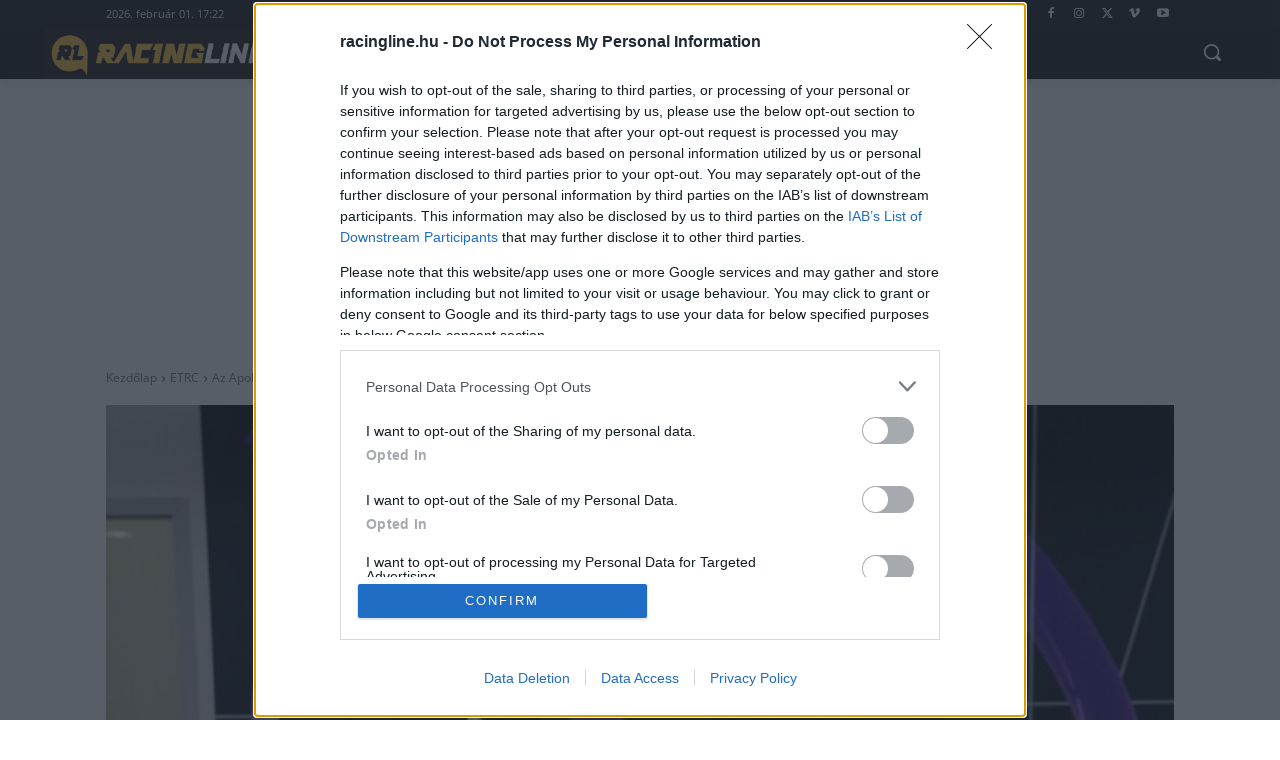

--- FILE ---
content_type: text/html; charset=UTF-8
request_url: https://racingline.hu/etrc/2-perc-alatt-megerted-miert-meno-a-kamionversenyzes-2022-ben/2022/10/14/embed/
body_size: 7443
content:
<!DOCTYPE html>
<html lang="hu" class="no-js">
<head>
	<title>2 perc alatt megérted, miért menő a kamionversenyzés 2022-ben!</title>
	<meta http-equiv="X-UA-Compatible" content="IE=edge">
	<meta name='robots' content='noindex, follow' />
<link rel="canonical" href="https://racingline.hu/etrc/2-perc-alatt-megerted-miert-meno-a-kamionversenyzes-2022-ben/2022/10/14/" />
<style id='wp-emoji-styles-inline-css' type='text/css'>

	img.wp-smiley, img.emoji {
		display: inline !important;
		border: none !important;
		box-shadow: none !important;
		height: 1em !important;
		width: 1em !important;
		margin: 0 0.07em !important;
		vertical-align: -0.1em !important;
		background: none !important;
		padding: 0 !important;
	}
/*# sourceURL=wp-emoji-styles-inline-css */
</style>
<style id='wp-embed-template-inline-css' type='text/css'>
/*! This file is auto-generated */
body,html{padding:0;margin:0}body{font-family:sans-serif}.screen-reader-text{border:0;clip-path:inset(50%);height:1px;margin:-1px;overflow:hidden;padding:0;position:absolute;width:1px;word-wrap:normal!important}.dashicons{display:inline-block;width:20px;height:20px;background-color:transparent;background-repeat:no-repeat;background-size:20px;background-position:center;transition:background .1s ease-in;position:relative;top:5px}.dashicons-no{background-image:url("data:image/svg+xml;charset=utf8,%3Csvg%20xmlns%3D%27http%3A%2F%2Fwww.w3.org%2F2000%2Fsvg%27%20viewBox%3D%270%200%2020%2020%27%3E%3Cpath%20d%3D%27M15.55%2013.7l-2.19%202.06-3.42-3.65-3.64%203.43-2.06-2.18%203.64-3.43-3.42-3.64%202.18-2.06%203.43%203.64%203.64-3.42%202.05%202.18-3.64%203.43z%27%20fill%3D%27%23fff%27%2F%3E%3C%2Fsvg%3E")}.dashicons-admin-comments{background-image:url("data:image/svg+xml;charset=utf8,%3Csvg%20xmlns%3D%27http%3A%2F%2Fwww.w3.org%2F2000%2Fsvg%27%20viewBox%3D%270%200%2020%2020%27%3E%3Cpath%20d%3D%27M5%202h9q.82%200%201.41.59T16%204v7q0%20.82-.59%201.41T14%2013h-2l-5%205v-5H5q-.82%200-1.41-.59T3%2011V4q0-.82.59-1.41T5%202z%27%20fill%3D%27%23646970%27%2F%3E%3C%2Fsvg%3E")}.wp-embed-comments a:hover .dashicons-admin-comments{background-image:url("data:image/svg+xml;charset=utf8,%3Csvg%20xmlns%3D%27http%3A%2F%2Fwww.w3.org%2F2000%2Fsvg%27%20viewBox%3D%270%200%2020%2020%27%3E%3Cpath%20d%3D%27M5%202h9q.82%200%201.41.59T16%204v7q0%20.82-.59%201.41T14%2013h-2l-5%205v-5H5q-.82%200-1.41-.59T3%2011V4q0-.82.59-1.41T5%202z%27%20fill%3D%27%23135e96%27%2F%3E%3C%2Fsvg%3E")}.dashicons-share{background-image:url("data:image/svg+xml;charset=utf8,%3Csvg%20xmlns%3D%27http%3A%2F%2Fwww.w3.org%2F2000%2Fsvg%27%20viewBox%3D%270%200%2020%2020%27%3E%3Cpath%20d%3D%27M14.5%2012q1.24%200%202.12.88T17.5%2015t-.88%202.12-2.12.88-2.12-.88T11.5%2015q0-.34.09-.69l-4.38-2.3Q6.32%2013%205%2013q-1.24%200-2.12-.88T2%2010t.88-2.12T5%207q1.3%200%202.21.99l4.38-2.3q-.09-.35-.09-.69%200-1.24.88-2.12T14.5%202t2.12.88T17.5%205t-.88%202.12T14.5%208q-1.3%200-2.21-.99l-4.38%202.3Q8%209.66%208%2010t-.09.69l4.38%202.3q.89-.99%202.21-.99z%27%20fill%3D%27%23646970%27%2F%3E%3C%2Fsvg%3E");display:none}.js .dashicons-share{display:inline-block}.wp-embed-share-dialog-open:hover .dashicons-share{background-image:url("data:image/svg+xml;charset=utf8,%3Csvg%20xmlns%3D%27http%3A%2F%2Fwww.w3.org%2F2000%2Fsvg%27%20viewBox%3D%270%200%2020%2020%27%3E%3Cpath%20d%3D%27M14.5%2012q1.24%200%202.12.88T17.5%2015t-.88%202.12-2.12.88-2.12-.88T11.5%2015q0-.34.09-.69l-4.38-2.3Q6.32%2013%205%2013q-1.24%200-2.12-.88T2%2010t.88-2.12T5%207q1.3%200%202.21.99l4.38-2.3q-.09-.35-.09-.69%200-1.24.88-2.12T14.5%202t2.12.88T17.5%205t-.88%202.12T14.5%208q-1.3%200-2.21-.99l-4.38%202.3Q8%209.66%208%2010t-.09.69l4.38%202.3q.89-.99%202.21-.99z%27%20fill%3D%27%23135e96%27%2F%3E%3C%2Fsvg%3E")}.wp-embed{padding:25px;font-size:14px;font-weight:400;font-family:-apple-system,BlinkMacSystemFont,"Segoe UI",Roboto,Oxygen-Sans,Ubuntu,Cantarell,"Helvetica Neue",sans-serif;line-height:1.5;color:#646970;background:#fff;border:1px solid #dcdcde;box-shadow:0 1px 1px rgba(0,0,0,.05);overflow:auto;zoom:1}.wp-embed a{color:#646970;text-decoration:none}.wp-embed a:hover{text-decoration:underline}.wp-embed-featured-image{margin-bottom:20px}.wp-embed-featured-image img{width:100%;height:auto;border:none}.wp-embed-featured-image.square{float:left;max-width:160px;margin-right:20px}.wp-embed p{margin:0}p.wp-embed-heading{margin:0 0 15px;font-weight:600;font-size:22px;line-height:1.3}.wp-embed-heading a{color:#2c3338}.wp-embed .wp-embed-more{color:#2271b1;text-decoration:underline}.wp-embed-footer{display:table;width:100%;margin-top:30px}.wp-embed-site-icon{position:absolute;top:50%;left:0;transform:translateY(-50%);height:25px;width:25px;border:0}.wp-embed-site-title{font-weight:600;line-height:1.78571428}.wp-embed-site-title a{position:relative;display:inline-block;padding-left:35px}.wp-embed-meta,.wp-embed-site-title{display:table-cell}.wp-embed-meta{text-align:right;white-space:nowrap;vertical-align:middle}.wp-embed-comments,.wp-embed-share{display:inline}.wp-embed-meta a:hover{text-decoration:none;color:#135e96}.wp-embed-comments a{line-height:1.78571428;display:inline-block}.wp-embed-comments+.wp-embed-share{margin-left:10px}.wp-embed-share-dialog{position:absolute;top:0;left:0;right:0;bottom:0;background-color:#1d2327;background-color:rgba(0,0,0,.9);color:#fff;opacity:1;transition:opacity .25s ease-in-out}.wp-embed-share-dialog.hidden{opacity:0;visibility:hidden}.wp-embed-share-dialog-close,.wp-embed-share-dialog-open{margin:-8px 0 0;padding:0;background:0 0;border:none;cursor:pointer;outline:0}.wp-embed-share-dialog-close .dashicons,.wp-embed-share-dialog-open .dashicons{padding:4px}.wp-embed-share-dialog-open .dashicons{top:8px}.wp-embed-share-dialog-close:focus .dashicons,.wp-embed-share-dialog-open:focus .dashicons{box-shadow:0 0 0 2px #2271b1;outline:2px solid transparent;border-radius:100%}.wp-embed-share-dialog-close{position:absolute;top:20px;right:20px;font-size:22px}.wp-embed-share-dialog-close:hover{text-decoration:none}.wp-embed-share-dialog-close .dashicons{height:24px;width:24px;background-size:24px}.wp-embed-share-dialog-content{height:100%;transform-style:preserve-3d;overflow:hidden}.wp-embed-share-dialog-text{margin-top:25px;padding:20px}.wp-embed-share-tabs{margin:0 0 20px;padding:0;list-style:none}.wp-embed-share-tab-button{display:inline-block}.wp-embed-share-tab-button button{margin:0;padding:0;border:none;background:0 0;font-size:16px;line-height:1.3;color:#a7aaad;cursor:pointer;transition:color .1s ease-in}.wp-embed-share-tab-button [aria-selected=true]{color:#fff}.wp-embed-share-tab-button button:hover{color:#fff}.wp-embed-share-tab-button+.wp-embed-share-tab-button{margin:0 0 0 10px;padding:0 0 0 11px;border-left:1px solid #a7aaad}.wp-embed-share-tab[aria-hidden=true]{display:none}p.wp-embed-share-description{margin:0;font-size:14px;line-height:1;font-style:italic;color:#a7aaad}.wp-embed-share-input{box-sizing:border-box;width:100%;border:none;height:28px;margin:0 0 10px;padding:0 5px;font-size:14px;font-weight:400;font-family:-apple-system,BlinkMacSystemFont,"Segoe UI",Roboto,Oxygen-Sans,Ubuntu,Cantarell,"Helvetica Neue",sans-serif;line-height:1.5;resize:none;cursor:text}textarea.wp-embed-share-input{height:72px}html[dir=rtl] .wp-embed-featured-image.square{float:right;margin-right:0;margin-left:20px}html[dir=rtl] .wp-embed-site-title a{padding-left:0;padding-right:35px}html[dir=rtl] .wp-embed-site-icon{margin-right:0;margin-left:10px;left:auto;right:0}html[dir=rtl] .wp-embed-meta{text-align:left}html[dir=rtl] .wp-embed-share{margin-left:0;margin-right:10px}html[dir=rtl] .wp-embed-share-dialog-close{right:auto;left:20px}html[dir=rtl] .wp-embed-share-tab-button+.wp-embed-share-tab-button{margin:0 10px 0 0;padding:0 11px 0 0;border-left:none;border-right:1px solid #a7aaad}
/*# sourceURL=wp-embed-template-inline-css */
</style>

<script type="application/ld+json" class="gnpub-schema-markup-output">
{"@context":"https:\/\/schema.org\/","@type":"NewsArticle","@id":"https:\/\/racingline.hu\/etrc\/2-perc-alatt-megerted-miert-meno-a-kamionversenyzes-2022-ben\/2022\/10\/14\/#newsarticle","url":"https:\/\/racingline.hu\/etrc\/2-perc-alatt-megerted-miert-meno-a-kamionversenyzes-2022-ben\/2022\/10\/14\/","image":{"@type":"ImageObject","url":"https:\/\/racingline.hu\/wp-content\/uploads\/2022\/10\/IMG_0425-150x150.jpg","width":150,"height":150},"headline":"2 perc alatt meg\u00e9rted, mi\u00e9rt men\u0151 a kamionversenyz\u00e9s 2022-ben!","mainEntityOfPage":"https:\/\/racingline.hu\/etrc\/2-perc-alatt-megerted-miert-meno-a-kamionversenyzes-2022-ben\/2022\/10\/14\/","datePublished":"2022-10-14T12:55:10+02:00","dateModified":"2022-10-14T11:35:35+02:00","description":"A kamionversenyz\u00e9s nagy hagyom\u00e1nyokkal b\u00edr Magyarorsz\u00e1gon, hiszen m\u00e1r a 80-as \u00e9vek k\u00f6zep\u00e9n besz\u00e1llt a Hungarocamion, 4 \u00e9vre. Az akkori id\u0151kb\u0151l legink\u00e1bb a Mercedesszel versenyz\u0151 Krasznai J\u00e1nos, illetve a hazai gy\u00f6ngyszem R\u00c1BA pil\u00f3t\u00e1ja, Dinny\u00e9s L\u00e1szl\u00f3 neve maradt meg legink\u00e1bb a k\u00f6ztudatban. Magyar priv\u00e1t csapat azt\u00e1n \u00fajra kezdte a p\u00e1lyakamionoz\u00e1st a 2000-es \u00e9vek ut\u00e1n, azt\u00e1n 2011-t\u0151l meg\u00e9rkezett","articleSection":"ETRC","articleBody":"A kamionversenyz\u00e9s nagy hagyom\u00e1nyokkal b\u00edr Magyarorsz\u00e1gon, hiszen m\u00e1r a 80-as \u00e9vek k\u00f6zep\u00e9n besz\u00e1llt a Hungarocamion, 4 \u00e9vre. Az akkori id\u0151kb\u0151l legink\u00e1bb a Mercedesszel versenyz\u0151 Krasznai J\u00e1nos, illetve a hazai gy\u00f6ngyszem R\u00c1BA pil\u00f3t\u00e1ja, Dinny\u00e9s L\u00e1szl\u00f3 neve maradt meg legink\u00e1bb a k\u00f6ztudatban.\r\n\r\nMagyar priv\u00e1t csapat azt\u00e1n \u00fajra kezdte a p\u00e1lyakamionoz\u00e1st a 2000-es \u00e9vek ut\u00e1n, azt\u00e1n 2011-t\u0151l meg\u00e9rkezett Kiss Norbert \u00e9s Bak\u00f3 Csaba, akikkel m\u00e1r j\u00f6ttek is a kamion Eur\u00f3pa-bajnoki c\u00edmek. Napjainkban pedig sikert sikerre halmoznak, ami\u00f3ta \u00f6ssze\u00e1lltak R\u00e9v\u00e9sz B\u00e1linttal, \u00e9s megalakult a R\u00e9v\u00e9sz Racing. Ezt mi is k\u00f6zvet\u00edtett\u00fck 2022-ben, a YouTube csatorn\u00e1nkon, amelyre \u00e9rdemes feliratkozni.\r\n\r\nAz imm\u00e1ron n\u00e9gyszeres bajnok szombathelyi, \u00e9s k\u00e9tszeres csapatbajnok ny\u00edregyh\u00e1zi alakulat idei kalandoz\u00e1sait k\u00e9t percben, itt n\u00e9zheted meg:\r\n\r\nhttps:\/\/www.youtube.com\/watch?v=2WHF81UV41Q\r\n\r\nhttps:\/\/racingline.hu\/etrc\/exkluziv-nezd-vissza-a-teljes-2022-es-kamion-eb-szezon-osszes-futamat\/2022\/10\/09\/\r\n\r\n&nbsp;","keywords":"Bak\u00f3 Csaba, Dinny\u00e9s L\u00e1szl\u00f3, Hungarocamion, kamion, Kamion Eb, Kamion Eur\u00f3pa-bajnoks\u00e1g, Kiss Norbert, Krasznai J\u00e1nos, Magyarorsz\u00e1g, Mercedes, R\u00c1BA, R\u00e9v\u00e9sz B\u00e1lint, R\u00e9v\u00e9sz Racing, ","name":"2 perc alatt meg\u00e9rted, mi\u00e9rt men\u0151 a kamionversenyz\u00e9s 2022-ben!","thumbnailUrl":"https:\/\/racingline.hu\/wp-content\/uploads\/2022\/10\/IMG_0425-150x150.jpg","wordCount":109,"timeRequired":"PT29S","mainEntity":{"@type":"WebPage","@id":"https:\/\/racingline.hu\/etrc\/2-perc-alatt-megerted-miert-meno-a-kamionversenyzes-2022-ben\/2022\/10\/14\/"},"author":{"@type":"Person","name":"V\u00e1mosi P\u00e9ter","url":"https:\/\/racingline.hu\/author\/vamosip\/","sameAs":["https:\/\/racingline.hu\/","https:\/\/twitter.com\/PeterVamosi","https:\/\/www.instagram.com\/petervamosi\/","https:\/\/www.linkedin.com\/in\/peter-vamosi\/","https:\/\/www.youtube.com\/racinglinehu"],"image":{"@type":"ImageObject","url":"https:\/\/racingline.hu\/wp-content\/uploads\/2021\/05\/34507546_10213928070413436_2948857050022543360_n-96x96.jpg","height":96,"width":96}},"editor":{"@type":"Person","name":"V\u00e1mosi P\u00e9ter","url":"https:\/\/racingline.hu\/author\/vamosip\/","sameAs":["https:\/\/racingline.hu\/","https:\/\/twitter.com\/PeterVamosi","https:\/\/www.instagram.com\/petervamosi\/","https:\/\/www.linkedin.com\/in\/peter-vamosi\/","https:\/\/www.youtube.com\/racinglinehu"],"image":{"@type":"ImageObject","url":"https:\/\/racingline.hu\/wp-content\/uploads\/2021\/05\/34507546_10213928070413436_2948857050022543360_n-96x96.jpg","height":96,"width":96}}}
</script>
</head>
<body class="wp-singular post-template-default single single-post postid-199741 single-format-standard wp-theme-Newspaper 2-perc-alatt-megerted-miert-meno-a-kamionversenyzes-2022-ben global-block-template-1 tdb_template_238108">
	<div class="wp-embed post-199741 post type-post status-publish format-standard has-post-thumbnail category-etrc tag-bako-csaba tag-dinnyes-laszlo tag-hungarocamion tag-kamion tag-kamion-eb tag-kamion-europa-bajnoksag tag-kiss-norbert tag-krasznai-janos tag-magyarorszag tag-mercedes tag-raba tag-revesz-balint tag-revesz-racing">
		
		<p class="wp-embed-heading">
			<a href="https://racingline.hu/etrc/2-perc-alatt-megerted-miert-meno-a-kamionversenyzes-2022-ben/2022/10/14/" target="_top">
				2 perc alatt megérted, miért menő a kamionversenyzés 2022-ben!			</a>
		</p>

					<div class="wp-embed-featured-image square">
				<a href="https://racingline.hu/etrc/2-perc-alatt-megerted-miert-meno-a-kamionversenyzes-2022-ben/2022/10/14/" target="_top">
					<img width="600" height="400" src="https://racingline.hu/wp-content/uploads/2022/10/IMG_0425-600x400.jpg" class="attachment-medium size-medium" alt="kamionversenyzés" decoding="async" fetchpriority="high" srcset="https://racingline.hu/wp-content/uploads/2022/10/IMG_0425-600x400.jpg 600w, https://racingline.hu/wp-content/uploads/2022/10/IMG_0425-768x512.jpg 768w, https://racingline.hu/wp-content/uploads/2022/10/IMG_0425-1536x1024.jpg 1536w, https://racingline.hu/wp-content/uploads/2022/10/IMG_0425-696x464.jpg 696w, https://racingline.hu/wp-content/uploads/2022/10/IMG_0425-1068x712.jpg 1068w, https://racingline.hu/wp-content/uploads/2022/10/IMG_0425.jpg 1700w" sizes="(max-width: 600px) 100vw, 600px" />				</a>
			</div>
		
		<div class="wp-embed-excerpt"><p>A kamionversenyzés nagy hagyományokkal bír Magyarországon, hiszen már a 80-as évek közepén beszállt a Hungarocamion, 4 évre. Az akkori időkből leginkább a Mercedesszel versenyző Krasznai János, illetve a hazai gyöngyszem RÁBA pilótája, Dinnyés László neve maradt meg leginkább a köztudatban. Magyar privát csapat aztán újra kezdte a pályakamionozást a 2000-es évek után, aztán 2011-től megérkezett &hellip; <a href="https://racingline.hu/etrc/2-perc-alatt-megerted-miert-meno-a-kamionversenyzes-2022-ben/2022/10/14/" class="wp-embed-more" target="_top">Bővebben: <span class="screen-reader-text">2 perc alatt megérted, miért menő a kamionversenyzés 2022-ben!</span></a></p>
</div>

		
		<div class="wp-embed-footer">
			<div class="wp-embed-site-title"><a href="https://racingline.hu" target="_top"><img src="https://racingline.hu/wp-content/uploads/2025/02/cropped-rl_favico_new-32x32.jpg" srcset="https://racingline.hu/wp-content/uploads/2025/02/cropped-rl_favico_new-96x96.jpg 2x" width="32" height="32" alt="" class="wp-embed-site-icon" /><span>Racingline.hu</span></a></div>
			<div class="wp-embed-meta">
					<div class="wp-embed-share">
		<button type="button" class="wp-embed-share-dialog-open" aria-label="Megosztás párbeszéd megnyitása">
			<span class="dashicons dashicons-share"></span>
		</button>
	</div>
				</div>
		</div>
	</div>
	<div class="wp-embed-share-dialog hidden" role="dialog" aria-label="Megosztás opciók">
		<div class="wp-embed-share-dialog-content">
			<div class="wp-embed-share-dialog-text">
				<ul class="wp-embed-share-tabs" role="tablist">
					<li class="wp-embed-share-tab-button wp-embed-share-tab-button-wordpress" role="presentation">
						<button type="button" role="tab" aria-controls="wp-embed-share-tab-wordpress-199741-1748320479" aria-selected="true" tabindex="0">WordPress beágyazás</button>
					</li>
					<li class="wp-embed-share-tab-button wp-embed-share-tab-button-html" role="presentation">
						<button type="button" role="tab" aria-controls="wp-embed-share-tab-html-199741-1748320479" aria-selected="false" tabindex="-1">HTML beágyazás</button>
					</li>
				</ul>
				<div id="wp-embed-share-tab-wordpress-199741-1748320479" class="wp-embed-share-tab" role="tabpanel" aria-hidden="false">
					<input type="text" value="https://racingline.hu/etrc/2-perc-alatt-megerted-miert-meno-a-kamionversenyzes-2022-ben/2022/10/14/" class="wp-embed-share-input" aria-label="URL" aria-describedby="wp-embed-share-description-wordpress-199741-1748320479" tabindex="0" readonly/>

					<p class="wp-embed-share-description" id="wp-embed-share-description-wordpress-199741-1748320479">
						A beágyazáshoz másoljuk és illesszük ezt az URL címet a WordPress honlapba					</p>
				</div>
				<div id="wp-embed-share-tab-html-199741-1748320479" class="wp-embed-share-tab" role="tabpanel" aria-hidden="true">
					<textarea class="wp-embed-share-input" aria-label="HTML" aria-describedby="wp-embed-share-description-html-199741-1748320479" tabindex="0" readonly>&lt;blockquote class=&quot;wp-embedded-content&quot; data-secret=&quot;SSzq0NPAAr&quot;&gt;&lt;a href=&quot;https://racingline.hu/etrc/2-perc-alatt-megerted-miert-meno-a-kamionversenyzes-2022-ben/2022/10/14/&quot;&gt;2 perc alatt megérted, miért menő a kamionversenyzés 2022-ben!&lt;/a&gt;&lt;/blockquote&gt;&lt;iframe sandbox=&quot;allow-scripts&quot; security=&quot;restricted&quot; src=&quot;https://racingline.hu/etrc/2-perc-alatt-megerted-miert-meno-a-kamionversenyzes-2022-ben/2022/10/14/embed/#?secret=SSzq0NPAAr&quot; width=&quot;600&quot; height=&quot;400&quot; title=&quot;&amp;#8220;2 perc alatt megérted, miért menő a kamionversenyzés 2022-ben!&amp;#8221; &amp;#8212; Racingline.hu&quot; data-secret=&quot;SSzq0NPAAr&quot; frameborder=&quot;0&quot; marginwidth=&quot;0&quot; marginheight=&quot;0&quot; scrolling=&quot;no&quot; class=&quot;wp-embedded-content&quot;&gt;&lt;/iframe&gt;&lt;script type=&quot;text/javascript&quot;&gt;
/* &lt;![CDATA[ */
/*! This file is auto-generated */
!function(d,l){&quot;use strict&quot;;l.querySelector&amp;&amp;d.addEventListener&amp;&amp;&quot;undefined&quot;!=typeof URL&amp;&amp;(d.wp=d.wp||{},d.wp.receiveEmbedMessage||(d.wp.receiveEmbedMessage=function(e){var t=e.data;if((t||t.secret||t.message||t.value)&amp;&amp;!/[^a-zA-Z0-9]/.test(t.secret)){for(var s,r,n,a=l.querySelectorAll(&#039;iframe[data-secret=&quot;&#039;+t.secret+&#039;&quot;]&#039;),o=l.querySelectorAll(&#039;blockquote[data-secret=&quot;&#039;+t.secret+&#039;&quot;]&#039;),c=new RegExp(&quot;^https?:$&quot;,&quot;i&quot;),i=0;i&lt;o.length;i++)o[i].style.display=&quot;none&quot;;for(i=0;i&lt;a.length;i++)s=a[i],e.source===s.contentWindow&amp;&amp;(s.removeAttribute(&quot;style&quot;),&quot;height&quot;===t.message?(1e3&lt;(r=parseInt(t.value,10))?r=1e3:~~r&lt;200&amp;&amp;(r=200),s.height=r):&quot;link&quot;===t.message&amp;&amp;(r=new URL(s.getAttribute(&quot;src&quot;)),n=new URL(t.value),c.test(n.protocol))&amp;&amp;n.host===r.host&amp;&amp;l.activeElement===s&amp;&amp;(d.top.location.href=t.value))}},d.addEventListener(&quot;message&quot;,d.wp.receiveEmbedMessage,!1),l.addEventListener(&quot;DOMContentLoaded&quot;,function(){for(var e,t,s=l.querySelectorAll(&quot;iframe.wp-embedded-content&quot;),r=0;r&lt;s.length;r++)(t=(e=s[r]).getAttribute(&quot;data-secret&quot;))||(t=Math.random().toString(36).substring(2,12),e.src+=&quot;#?secret=&quot;+t,e.setAttribute(&quot;data-secret&quot;,t)),e.contentWindow.postMessage({message:&quot;ready&quot;,secret:t},&quot;*&quot;)},!1)))}(window,document);
//# sourceURL=https://racingline.hu/wp-includes/js/wp-embed.min.js
/* ]]&gt; */
&lt;/script&gt;
</textarea>

					<p class="wp-embed-share-description" id="wp-embed-share-description-html-199741-1748320479">
						A beágyazáshoz másoljuk és illesszük ezt a kódot a honlapunkba					</p>
				</div>
			</div>

			<button type="button" class="wp-embed-share-dialog-close" aria-label="Megosztás párbeszéd bezárása">
				<span class="dashicons dashicons-no"></span>
			</button>
		</div>
	</div>
	<script type="text/javascript">
/* <![CDATA[ */
/*! This file is auto-generated */
!function(c,u){"use strict";var r,t,e,a=u.querySelector&&c.addEventListener,f=!1;function b(e,t){c.parent.postMessage({message:e,value:t,secret:r},"*")}function m(){b("height",Math.ceil(u.body.getBoundingClientRect().height))}function n(){if(!f){f=!0;var e,r=u.querySelector(".wp-embed-share-dialog"),t=u.querySelector(".wp-embed-share-dialog-open"),a=u.querySelector(".wp-embed-share-dialog-close"),n=u.querySelectorAll(".wp-embed-share-input"),i=u.querySelectorAll(".wp-embed-share-tab-button button"),s=u.querySelector(".wp-embed-featured-image img");if(n)for(e=0;e<n.length;e++)n[e].addEventListener("click",function(e){e.target.select()});if(t&&t.addEventListener("click",function(){r.className=r.className.replace("hidden",""),u.querySelector('.wp-embed-share-tab-button [aria-selected="true"]').focus()}),a&&a.addEventListener("click",function(){o()}),i)for(e=0;e<i.length;e++)i[e].addEventListener("click",d),i[e].addEventListener("keydown",l);u.addEventListener("keydown",function(e){var t;27===e.keyCode&&-1===r.className.indexOf("hidden")?o():9===e.keyCode&&(e=e,t=u.querySelector('.wp-embed-share-tab-button [aria-selected="true"]'),a!==e.target||e.shiftKey?t===e.target&&e.shiftKey&&(a.focus(),e.preventDefault()):(t.focus(),e.preventDefault()))},!1),c.self!==c.top&&(m(),s&&s.addEventListener("load",m),u.addEventListener("click",function(e){var t=((t=e.target).hasAttribute("href")?t:t.parentElement).getAttribute("href");event.altKey||event.ctrlKey||event.metaKey||event.shiftKey||t&&(b("link",t),e.preventDefault())}))}function o(){r.className+=" hidden",u.querySelector(".wp-embed-share-dialog-open").focus()}function d(e){var t=u.querySelector('.wp-embed-share-tab-button [aria-selected="true"]');t.setAttribute("aria-selected","false"),u.querySelector("#"+t.getAttribute("aria-controls")).setAttribute("aria-hidden","true"),e.target.setAttribute("aria-selected","true"),u.querySelector("#"+e.target.getAttribute("aria-controls")).setAttribute("aria-hidden","false")}function l(e){var t,r=e.target,a=r.parentElement.previousElementSibling,n=r.parentElement.nextElementSibling;if(37===e.keyCode)t=a;else{if(39!==e.keyCode)return!1;t=n}(t="rtl"===u.documentElement.getAttribute("dir")?t===a?n:a:t)&&(e=t.firstElementChild,r.setAttribute("tabindex","-1"),r.setAttribute("aria-selected",!1),u.querySelector("#"+r.getAttribute("aria-controls")).setAttribute("aria-hidden","true"),e.setAttribute("tabindex","0"),e.setAttribute("aria-selected","true"),e.focus(),u.querySelector("#"+e.getAttribute("aria-controls")).setAttribute("aria-hidden","false"))}}a&&(!function e(){c.self===c.top||r||(r=c.location.hash.replace(/.*secret=([\d\w]{10}).*/,"$1"),clearTimeout(t),t=setTimeout(function(){e()},100))}(),u.documentElement.className=u.documentElement.className.replace(/\bno-js\b/,"")+" js",u.addEventListener("DOMContentLoaded",n,!1),c.addEventListener("load",n,!1),c.addEventListener("resize",function(){c.self!==c.top&&(clearTimeout(e),e=setTimeout(m,100))},!1),c.addEventListener("message",function(e){var t=e.data;t&&e.source===c.parent&&(t.secret||t.message)&&t.secret===r&&"ready"===t.message&&m()},!1))}(window,document);
//# sourceURL=https://racingline.hu/wp-includes/js/wp-embed-template.min.js
/* ]]> */
</script>
<script type="text/javascript" src="https://racingline.hu/wp-includes/js/wp-embed.min.js?ver=6.9" id="wp-embed-js" defer="defer" data-wp-strategy="defer"></script>
<script id="wp-emoji-settings" type="application/json">
{"baseUrl":"https://s.w.org/images/core/emoji/17.0.2/72x72/","ext":".png","svgUrl":false,"svgExt":".svg","source":{"concatemoji":"https://racingline.hu/wp-includes/js/wp-emoji-release.min.js?ver=6.9"}}
</script>
<script type="module">
/* <![CDATA[ */
/*! This file is auto-generated */
const a=JSON.parse(document.getElementById("wp-emoji-settings").textContent),o=(window._wpemojiSettings=a,"wpEmojiSettingsSupports"),s=["flag","emoji"];function i(e){try{var t={supportTests:e,timestamp:(new Date).valueOf()};sessionStorage.setItem(o,JSON.stringify(t))}catch(e){}}function c(e,t,n){e.clearRect(0,0,e.canvas.width,e.canvas.height),e.fillText(t,0,0);t=new Uint32Array(e.getImageData(0,0,e.canvas.width,e.canvas.height).data);e.clearRect(0,0,e.canvas.width,e.canvas.height),e.fillText(n,0,0);const a=new Uint32Array(e.getImageData(0,0,e.canvas.width,e.canvas.height).data);return t.every((e,t)=>e===a[t])}function p(e,t){e.clearRect(0,0,e.canvas.width,e.canvas.height),e.fillText(t,0,0);var n=e.getImageData(16,16,1,1);for(let e=0;e<n.data.length;e++)if(0!==n.data[e])return!1;return!0}function u(e,t,n,a){switch(t){case"flag":return n(e,"\ud83c\udff3\ufe0f\u200d\u26a7\ufe0f","\ud83c\udff3\ufe0f\u200b\u26a7\ufe0f")?!1:!n(e,"\ud83c\udde8\ud83c\uddf6","\ud83c\udde8\u200b\ud83c\uddf6")&&!n(e,"\ud83c\udff4\udb40\udc67\udb40\udc62\udb40\udc65\udb40\udc6e\udb40\udc67\udb40\udc7f","\ud83c\udff4\u200b\udb40\udc67\u200b\udb40\udc62\u200b\udb40\udc65\u200b\udb40\udc6e\u200b\udb40\udc67\u200b\udb40\udc7f");case"emoji":return!a(e,"\ud83e\u1fac8")}return!1}function f(e,t,n,a){let r;const o=(r="undefined"!=typeof WorkerGlobalScope&&self instanceof WorkerGlobalScope?new OffscreenCanvas(300,150):document.createElement("canvas")).getContext("2d",{willReadFrequently:!0}),s=(o.textBaseline="top",o.font="600 32px Arial",{});return e.forEach(e=>{s[e]=t(o,e,n,a)}),s}function r(e){var t=document.createElement("script");t.src=e,t.defer=!0,document.head.appendChild(t)}a.supports={everything:!0,everythingExceptFlag:!0},new Promise(t=>{let n=function(){try{var e=JSON.parse(sessionStorage.getItem(o));if("object"==typeof e&&"number"==typeof e.timestamp&&(new Date).valueOf()<e.timestamp+604800&&"object"==typeof e.supportTests)return e.supportTests}catch(e){}return null}();if(!n){if("undefined"!=typeof Worker&&"undefined"!=typeof OffscreenCanvas&&"undefined"!=typeof URL&&URL.createObjectURL&&"undefined"!=typeof Blob)try{var e="postMessage("+f.toString()+"("+[JSON.stringify(s),u.toString(),c.toString(),p.toString()].join(",")+"));",a=new Blob([e],{type:"text/javascript"});const r=new Worker(URL.createObjectURL(a),{name:"wpTestEmojiSupports"});return void(r.onmessage=e=>{i(n=e.data),r.terminate(),t(n)})}catch(e){}i(n=f(s,u,c,p))}t(n)}).then(e=>{for(const n in e)a.supports[n]=e[n],a.supports.everything=a.supports.everything&&a.supports[n],"flag"!==n&&(a.supports.everythingExceptFlag=a.supports.everythingExceptFlag&&a.supports[n]);var t;a.supports.everythingExceptFlag=a.supports.everythingExceptFlag&&!a.supports.flag,a.supports.everything||((t=a.source||{}).concatemoji?r(t.concatemoji):t.wpemoji&&t.twemoji&&(r(t.twemoji),r(t.wpemoji)))});
//# sourceURL=https://racingline.hu/wp-includes/js/wp-emoji-loader.min.js
/* ]]> */
</script>
</body>
</html>
